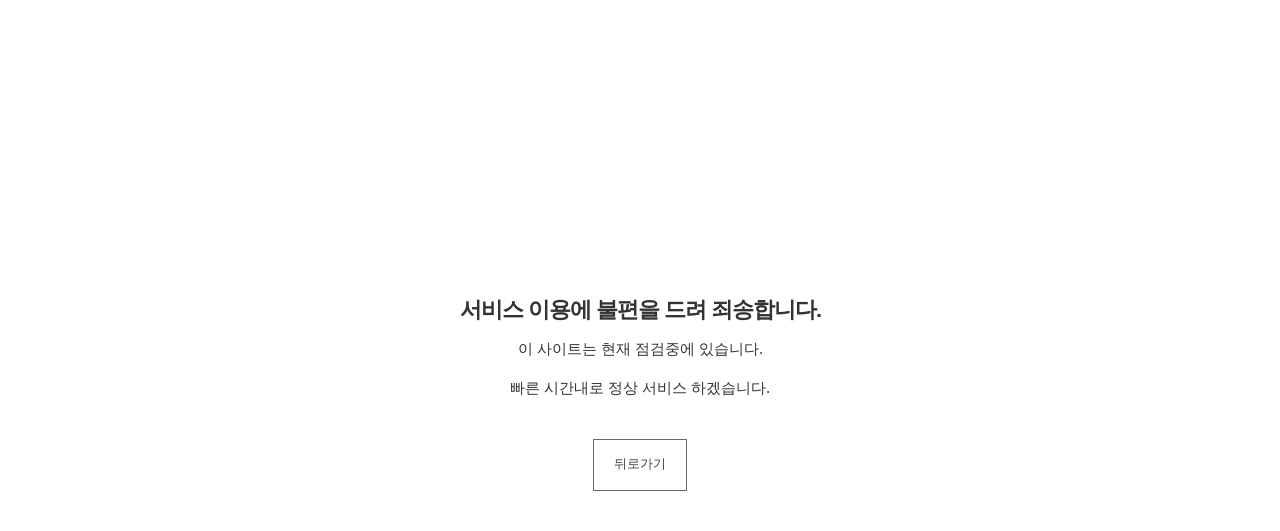

--- FILE ---
content_type: text/html; charset=UTF-8
request_url: http://www.kmcu.ac.kr/biz123/index.php?pCode=MN4000023
body_size: 1924
content:
<!doctype html>
<html lang="ko">
<head>
	<meta charset="UTF-8" />
	<meta http-equiv="Content-Style-Type" content="text/css" />
	<meta http-equiv="imagetoolbar" content="no" />
	<meta http-equiv="Pragma" content="no-cache" />
	<meta http-equiv="expries" content="0" />
	<meta http-equiv="X-UA-Compatible" content="IE=edge" />
	<title></title>
	<style type="text/css">
		* {margin:0;padding:0;}
		a { margin: 0; padding: 0; border: 0; font-size:100%;text-decoration:none;color:#444;}
		a.visited,a.visited:visited{text-decoration:none;}
		a:hover,a:hover *,a.visited:hover{text-decoration:none;}
		span {border: 0; outline: 0;  font-size: 100%;}

		body {font-family:Malgun Gothic,맑은 고딕,'Nanum Gothic','나눔 고딕','돋움',Dotum,Verdana,Arial,sans-serif;font-size:13px;}
		/* 프로그램버튼 */
		.w-btn, .p-btn {display:inline-block;cursor:pointer;line-height:1em;height:17px;padding:17px 20px 16px 20px;font-size:13px;margin:1px;}
		.w-btn {border:1px solid #666; }
		.p-btn {border:1px solid #0fa24c; background:#0fa24c;}
		.w-btn span {color:#444;}
		.p-btn span {color:#fff;}
		.p-btn {border:0;border-color:#0fa24c}

		.msg-wrap {width:100%;padding-top:180px;text-align:center;font-size:15px;color:#333;margin:100px 0;}
		.msg-wrap .tit {font-size:22px;font-weight:700;letter-spacing:-1px;margin:15px 0;}
		.msg-wrap.error {background:url(http://www.silla.ac.kr/_Img/error.png) no-repeat center 0;}
	</style>
</head>

<body>
<div class="msg-wrap error">

		<p class="tit">서비스 이용에 불편을 드려 죄송합니다.</p>
	<p>이 사이트는 현재 점검중에 있습니다.</p>
	<p style="margin-top:20px">빠른 시간내로 정상 서비스 하겠습니다.</p>
	
	
	
	<div style="text-align:center; margin-top:40px">
		<a class="w-btn" href="javascript:history.back();"><span>뒤로가기</span></a>
	</div>
	
</div>
</body>
</html>